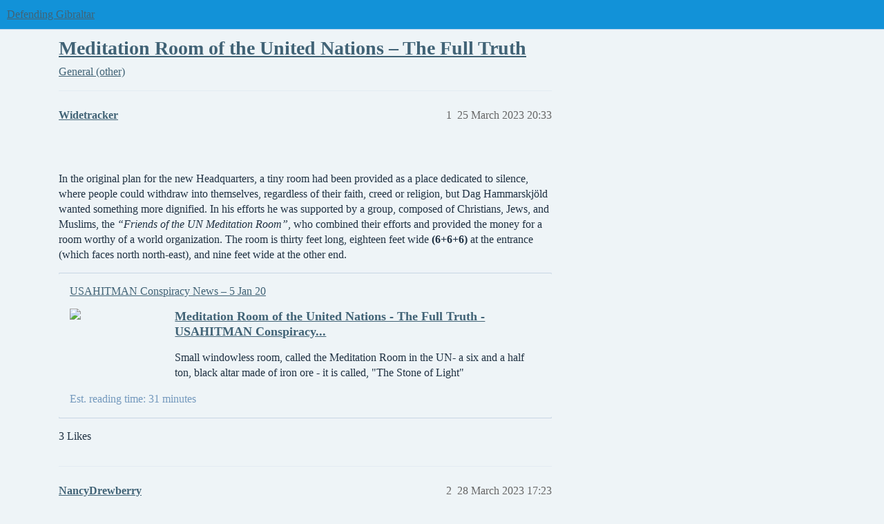

--- FILE ---
content_type: text/html; charset=utf-8
request_url: https://defending-gibraltar.net/t/meditation-room-of-the-united-nations-the-full-truth/4773
body_size: 10850
content:
<!DOCTYPE html>
<html lang="en-GB">
  <head>
    <meta charset="utf-8">
    <title>Meditation Room of the United Nations – The Full Truth - General (other) - Defending Gibraltar</title>
    <meta name="description" content="In the original plan for the new Headquarters, a tiny room had been provided a&amp;hellip;">
    <meta name="generator" content="Discourse 3.6.0.beta3-latest - https://github.com/discourse/discourse version 51c218e3cec80571d7eac1d9949ab4e9d201bb73">
<link rel="icon" type="image/png" href="https://defending-gibraltar.net/uploads/default/optimized/1X/d77430285bf578b593fdde911c4db0ddf0ab88a2_2_32x32.png">
<link rel="apple-touch-icon" type="image/png" href="https://defending-gibraltar.net/uploads/default/optimized/1X/d77430285bf578b593fdde911c4db0ddf0ab88a2_2_180x180.png">
<meta name="theme-color" media="(prefers-color-scheme: light)" content="#1292d8">
<meta name="theme-color" media="(prefers-color-scheme: dark)" content="#000000">

<meta name="color-scheme" content="light dark">

<meta name="viewport" content="width=device-width, initial-scale=1.0, minimum-scale=1.0, viewport-fit=cover">
<link rel="canonical" href="https://defending-gibraltar.net/t/meditation-room-of-the-united-nations-the-full-truth/4773" />

<link rel="search" type="application/opensearchdescription+xml" href="https://defending-gibraltar.net/opensearch.xml" title="Defending Gibraltar Search">

    
    <link href="/stylesheets/color_definitions_shades-of-blue_2_24_e93b8635f10d1846ee3e04f920f00fefdc150f5a.css?__ws=defending-gibraltar.net" media="(prefers-color-scheme: light)" rel="stylesheet" class="light-scheme" data-scheme-id="2"/><link href="/stylesheets/color_definitions_dark_1_24_112c9c660876815b0d4ae012987425db2e058e77.css?__ws=defending-gibraltar.net" media="(prefers-color-scheme: dark)" rel="stylesheet" class="dark-scheme" data-scheme-id="1"/>

<link href="/stylesheets/common_34eab04f73ec1068b024c294259c1b4211de80ea.css?__ws=defending-gibraltar.net" media="all" rel="stylesheet" data-target="common"  />

  <link href="/stylesheets/mobile_34eab04f73ec1068b024c294259c1b4211de80ea.css?__ws=defending-gibraltar.net" media="(max-width: 39.99999rem)" rel="stylesheet" data-target="mobile"  />
  <link href="/stylesheets/desktop_34eab04f73ec1068b024c294259c1b4211de80ea.css?__ws=defending-gibraltar.net" media="(min-width: 40rem)" rel="stylesheet" data-target="desktop"  />



    <link href="/stylesheets/chat_34eab04f73ec1068b024c294259c1b4211de80ea.css?__ws=defending-gibraltar.net" media="all" rel="stylesheet" data-target="chat"  />
    <link href="/stylesheets/checklist_34eab04f73ec1068b024c294259c1b4211de80ea.css?__ws=defending-gibraltar.net" media="all" rel="stylesheet" data-target="checklist"  />
    <link href="/stylesheets/discourse-bbcode_34eab04f73ec1068b024c294259c1b4211de80ea.css?__ws=defending-gibraltar.net" media="all" rel="stylesheet" data-target="discourse-bbcode"  />
    <link href="/stylesheets/discourse-cakeday_34eab04f73ec1068b024c294259c1b4211de80ea.css?__ws=defending-gibraltar.net" media="all" rel="stylesheet" data-target="discourse-cakeday"  />
    <link href="/stylesheets/discourse-chat-integration_34eab04f73ec1068b024c294259c1b4211de80ea.css?__ws=defending-gibraltar.net" media="all" rel="stylesheet" data-target="discourse-chat-integration"  />
    <link href="/stylesheets/discourse-data-explorer_34eab04f73ec1068b024c294259c1b4211de80ea.css?__ws=defending-gibraltar.net" media="all" rel="stylesheet" data-target="discourse-data-explorer"  />
    <link href="/stylesheets/discourse-details_34eab04f73ec1068b024c294259c1b4211de80ea.css?__ws=defending-gibraltar.net" media="all" rel="stylesheet" data-target="discourse-details"  />
    <link href="/stylesheets/discourse-follow_34eab04f73ec1068b024c294259c1b4211de80ea.css?__ws=defending-gibraltar.net" media="all" rel="stylesheet" data-target="discourse-follow"  />
    <link href="/stylesheets/discourse-lazy-videos_34eab04f73ec1068b024c294259c1b4211de80ea.css?__ws=defending-gibraltar.net" media="all" rel="stylesheet" data-target="discourse-lazy-videos"  />
    <link href="/stylesheets/discourse-local-dates_34eab04f73ec1068b024c294259c1b4211de80ea.css?__ws=defending-gibraltar.net" media="all" rel="stylesheet" data-target="discourse-local-dates"  />
    <link href="/stylesheets/discourse-narrative-bot_34eab04f73ec1068b024c294259c1b4211de80ea.css?__ws=defending-gibraltar.net" media="all" rel="stylesheet" data-target="discourse-narrative-bot"  />
    <link href="/stylesheets/discourse-presence_34eab04f73ec1068b024c294259c1b4211de80ea.css?__ws=defending-gibraltar.net" media="all" rel="stylesheet" data-target="discourse-presence"  />
    <link href="/stylesheets/discourse-reactions_34eab04f73ec1068b024c294259c1b4211de80ea.css?__ws=defending-gibraltar.net" media="all" rel="stylesheet" data-target="discourse-reactions"  />
    <link href="/stylesheets/discourse-solved_34eab04f73ec1068b024c294259c1b4211de80ea.css?__ws=defending-gibraltar.net" media="all" rel="stylesheet" data-target="discourse-solved"  />
    <link href="/stylesheets/discourse-templates_34eab04f73ec1068b024c294259c1b4211de80ea.css?__ws=defending-gibraltar.net" media="all" rel="stylesheet" data-target="discourse-templates"  />
    <link href="/stylesheets/discourse-topic-voting_34eab04f73ec1068b024c294259c1b4211de80ea.css?__ws=defending-gibraltar.net" media="all" rel="stylesheet" data-target="discourse-topic-voting"  />
    <link href="/stylesheets/docker_manager_34eab04f73ec1068b024c294259c1b4211de80ea.css?__ws=defending-gibraltar.net" media="all" rel="stylesheet" data-target="docker_manager"  />
    <link href="/stylesheets/footnote_34eab04f73ec1068b024c294259c1b4211de80ea.css?__ws=defending-gibraltar.net" media="all" rel="stylesheet" data-target="footnote"  />
    <link href="/stylesheets/poll_34eab04f73ec1068b024c294259c1b4211de80ea.css?__ws=defending-gibraltar.net" media="all" rel="stylesheet" data-target="poll"  />
    <link href="/stylesheets/spoiler-alert_34eab04f73ec1068b024c294259c1b4211de80ea.css?__ws=defending-gibraltar.net" media="all" rel="stylesheet" data-target="spoiler-alert"  />
    <link href="/stylesheets/chat_mobile_34eab04f73ec1068b024c294259c1b4211de80ea.css?__ws=defending-gibraltar.net" media="(max-width: 39.99999rem)" rel="stylesheet" data-target="chat_mobile"  />
    <link href="/stylesheets/discourse-reactions_mobile_34eab04f73ec1068b024c294259c1b4211de80ea.css?__ws=defending-gibraltar.net" media="(max-width: 39.99999rem)" rel="stylesheet" data-target="discourse-reactions_mobile"  />
    <link href="/stylesheets/discourse-solved_mobile_34eab04f73ec1068b024c294259c1b4211de80ea.css?__ws=defending-gibraltar.net" media="(max-width: 39.99999rem)" rel="stylesheet" data-target="discourse-solved_mobile"  />
    <link href="/stylesheets/discourse-topic-voting_mobile_34eab04f73ec1068b024c294259c1b4211de80ea.css?__ws=defending-gibraltar.net" media="(max-width: 39.99999rem)" rel="stylesheet" data-target="discourse-topic-voting_mobile"  />
    <link href="/stylesheets/chat_desktop_34eab04f73ec1068b024c294259c1b4211de80ea.css?__ws=defending-gibraltar.net" media="(min-width: 40rem)" rel="stylesheet" data-target="chat_desktop"  />
    <link href="/stylesheets/discourse-reactions_desktop_34eab04f73ec1068b024c294259c1b4211de80ea.css?__ws=defending-gibraltar.net" media="(min-width: 40rem)" rel="stylesheet" data-target="discourse-reactions_desktop"  />
    <link href="/stylesheets/discourse-topic-voting_desktop_34eab04f73ec1068b024c294259c1b4211de80ea.css?__ws=defending-gibraltar.net" media="(min-width: 40rem)" rel="stylesheet" data-target="discourse-topic-voting_desktop"  />
    <link href="/stylesheets/poll_desktop_34eab04f73ec1068b024c294259c1b4211de80ea.css?__ws=defending-gibraltar.net" media="(min-width: 40rem)" rel="stylesheet" data-target="poll_desktop"  />

  <link href="/stylesheets/common_theme_6_49d17122d50f6b1fa52d9dc0a17eabd93ace760d.css?__ws=defending-gibraltar.net" media="all" rel="stylesheet" data-target="common_theme" data-theme-id="6" data-theme-name="discotoc"/>
    
    

    
    
        <link rel="alternate nofollow" type="application/rss+xml" title="RSS feed of &#39;Meditation Room of the United Nations – The Full Truth&#39;" href="https://defending-gibraltar.net/t/meditation-room-of-the-united-nations-the-full-truth/4773.rss" />
    <meta property="og:site_name" content="Defending Gibraltar" />
<meta property="og:type" content="website" />
<meta name="twitter:card" content="summary_large_image" />
<meta name="twitter:image" content="https://defending-gibraltar.net/uploads/default/original/2X/b/b1a808990df168ce21558ce7eeb994e5a7b1ca05.jpeg" />
<meta property="og:image" content="https://defending-gibraltar.net/uploads/default/original/2X/b/b1a808990df168ce21558ce7eeb994e5a7b1ca05.jpeg" />
<meta property="og:url" content="https://defending-gibraltar.net/t/meditation-room-of-the-united-nations-the-full-truth/4773" />
<meta name="twitter:url" content="https://defending-gibraltar.net/t/meditation-room-of-the-united-nations-the-full-truth/4773" />
<meta property="og:title" content="Meditation Room of the United Nations – The Full Truth" />
<meta name="twitter:title" content="Meditation Room of the United Nations – The Full Truth" />
<meta property="og:description" content="In the original plan for the new Headquarters, a tiny room had been provided as a place dedicated to silence, where people could withdraw into themselves, regardless of their faith, creed or religion, but Dag Hammarskjöld wanted something more dignified. In his efforts he was supported by a group, composed of Christians, Jews, and Muslims, the “Friends of the UN Meditation Room”, who combined their efforts and provided the money for a room worthy of a world organization. The room is thirty fee..." />
<meta name="twitter:description" content="In the original plan for the new Headquarters, a tiny room had been provided as a place dedicated to silence, where people could withdraw into themselves, regardless of their faith, creed or religion, but Dag Hammarskjöld wanted something more dignified. In his efforts he was supported by a group, composed of Christians, Jews, and Muslims, the “Friends of the UN Meditation Room”, who combined their efforts and provided the money for a room worthy of a world organization. The room is thirty fee..." />
<meta property="og:article:section" content="General (other)" />
<meta property="og:article:section:color" content="9EB83B" />
<meta name="twitter:label1" value="Reading time" />
<meta name="twitter:data1" value="4 mins 🕑" />
<meta name="twitter:label2" value="Likes" />
<meta name="twitter:data2" value="4 ❤" />
<meta property="article:published_time" content="2023-03-25T20:33:33+00:00" />
<meta property="og:ignore_canonical" content="true" />


    
  </head>
  <body class="crawler ">
    
    <header>
  <a href="/">Defending Gibraltar</a>
</header>

    <div id="main-outlet" class="wrap" role="main">
        <div id="topic-title">
    <h1>
      <a href="/t/meditation-room-of-the-united-nations-the-full-truth/4773">Meditation Room of the United Nations – The Full Truth</a>
    </h1>

      <div class="topic-category" itemscope itemtype="http://schema.org/BreadcrumbList">
          <span itemprop="itemListElement" itemscope itemtype="http://schema.org/ListItem">
            <a href="/c/general/67" class="badge-wrapper bullet" itemprop="item">
              <span class='badge-category-bg' style='background-color: #9EB83B'></span>
              <span class='badge-category clear-badge'>
                <span class='category-name' itemprop='name'>General (other)</span>
              </span>
            </a>
            <meta itemprop="position" content="1" />
          </span>
      </div>

  </div>

  

    <div itemscope itemtype='http://schema.org/DiscussionForumPosting'>
      <meta itemprop='headline' content='Meditation Room of the United Nations – The Full Truth'>
      <link itemprop='url' href='https://defending-gibraltar.net/t/meditation-room-of-the-united-nations-the-full-truth/4773'>
      <meta itemprop='datePublished' content='2023-03-25T20:33:33Z'>
        <meta itemprop='articleSection' content='General (other)'>
      <meta itemprop='keywords' content=''>
      <div itemprop='publisher' itemscope itemtype="http://schema.org/Organization">
        <meta itemprop='name' content='Defending Gibraltar Forum'>
          <div itemprop='logo' itemscope itemtype="http://schema.org/ImageObject">
            <meta itemprop='url' content='https://defending-gibraltar.net/uploads/default/original/1X/051e0edc828a76005f9ba4644ddd488c39bf0536.png'>
          </div>
      </div>


          <div id='post_1'  class='topic-body crawler-post'>
            <div class='crawler-post-meta'>
              <span class="creator" itemprop="author" itemscope itemtype="http://schema.org/Person">
                <a itemprop="url" rel='nofollow' href='https://defending-gibraltar.net/u/Widetracker'><span itemprop='name'>Widetracker</span></a>
                
              </span>

                <link itemprop="mainEntityOfPage" href="https://defending-gibraltar.net/t/meditation-room-of-the-united-nations-the-full-truth/4773">


              <span class="crawler-post-infos">
                  <time  datetime='2023-03-25T20:33:33Z' class='post-time'>
                    25 March 2023 20:33
                  </time>
                  <meta itemprop='dateModified' content='2023-03-25T20:33:33Z'>
              <span itemprop='position'>1</span>
              </span>
            </div>
            <div class='post' itemprop='text'>
              <p><img src="https://usahitman.com/wp-content/uploads/hqunmedroom.jpg" alt="" width="480" height="360" role="presentation"></p>
<p>In the original plan for the new Headquarters, a tiny room had been provided as a place dedicated to silence, where people could withdraw into themselves, regardless of their faith, creed or religion, but Dag Hammarskjöld wanted something more dignified. In his efforts he was supported by a group, composed of Christians, Jews, and Muslims, the <em>“Friends of the UN Meditation Room”</em>, who combined their efforts and provided the money for a room worthy of a world organization. The room is thirty feet long, eighteen feet wide <strong>(6+6+6)</strong> at the entrance (which faces north north-east), and nine feet wide at the other end.</p>
<aside class="onebox allowlistedgeneric" data-onebox-src="https://usahitman.com/meditation-room-un/">
  <header class="source">

      <a href="https://usahitman.com/meditation-room-un/" target="_blank" rel="noopener nofollow ugc" title="01:07PM - 05 January 2020">USAHITMAN Conspiracy News – 5 Jan 20</a>
  </header>

  <article class="onebox-body">
    <div class="aspect-image" style="--aspect-ratio:480/360;"><img src="https://usahitman.com/wp-content/uploads/hqunmedroom.jpg" class="thumbnail" width="480" height="360"></div>

<h3><a href="https://usahitman.com/meditation-room-un/" target="_blank" rel="noopener nofollow ugc">Meditation Room of the United Nations - The Full Truth - USAHITMAN Conspiracy...</a></h3>

  <p>Small windowless room, called the Meditation Room in the UN- a six and a half ton, black altar made of iron ore - it is called, "The Stone of Light"</p>

  <p>
    <span class="label1">Est. reading time: 31 minutes</span>
  </p>

  </article>

  <div class="onebox-metadata">
    
    
  </div>

  <div style="clear: both"></div>
</aside>

            </div>

            <div itemprop="interactionStatistic" itemscope itemtype="http://schema.org/InteractionCounter">
              <meta itemprop="interactionType" content="http://schema.org/LikeAction"/>
              <meta itemprop="userInteractionCount" content="3" />
              <span class='post-likes'>3 Likes</span>
            </div>


            
          </div>
          <div id='post_2' itemprop='comment' itemscope itemtype='http://schema.org/Comment' class='topic-body crawler-post'>
            <div class='crawler-post-meta'>
              <span class="creator" itemprop="author" itemscope itemtype="http://schema.org/Person">
                <a itemprop="url" rel='nofollow' href='https://defending-gibraltar.net/u/NancyDrewberry'><span itemprop='name'>NancyDrewberry</span></a>
                
              </span>



              <span class="crawler-post-infos">
                  <time itemprop='datePublished' datetime='2023-03-28T17:23:49Z' class='post-time'>
                    28 March 2023 17:23
                  </time>
                  <meta itemprop='dateModified' content='2023-03-28T17:23:49Z'>
              <span itemprop='position'>2</span>
              </span>
            </div>
            <div class='post' itemprop='text'>
              <h1><a name="lucis-trust-the-united-nations-and-lucifer-worship-1" class="anchor" href="#lucis-trust-the-united-nations-and-lucifer-worship-1"></a>Lucis Trust, the United Nations, and Lucifer Worship</h1>
<p>Article dated September 2018</p>
<aside class="onebox allowlistedgeneric" data-onebox-src="https://jimdukeperspective.com/lucis-trust-the-united-nations-and-lucifer-worship/">
  <header class="source">

      <a href="https://jimdukeperspective.com/lucis-trust-the-united-nations-and-lucifer-worship/" target="_blank" rel="noopener" title="12:24AM - 18 September 2018">jimdukeperspective.com – 18 Sep 18</a>
  </header>

  <article class="onebox-body">
    <div class="aspect-image" style="--aspect-ratio:381/499;"><img src="https://jimdukeperspective.com/wp-content/uploads/2018/09/lucis.jpg" class="thumbnail" width="381" height="499"></div>

<h3><a href="https://jimdukeperspective.com/lucis-trust-the-united-nations-and-lucifer-worship/" target="_blank" rel="noopener">Lucis Trust, the United Nations, and Lucifer Worship -</a></h3>

  <p>Lucis Trust, the United Nations, and Lucifer Worship -</p>

  <p>
    <span class="label1">Est. reading time: 7 minutes</span>
  </p>

  </article>

  <div class="onebox-metadata">
    
    
  </div>

  <div style="clear: both"></div>
</aside>

<p><em>Lucis Trust</em> is an organization with education centers for New Age and esoteric knowledge, such as the Arcane School and Tara Center. It is a Luciferic Organization that worships Lucifer and was started by Alice Bailey and her husband in the early 1920s as an offshoot of Theosophy founded by Satanist Helena Blavatsky. Bailey wrote a group of 24 foundational esoteric books for instruction and guidance of their philosophy. U.N. members are encouraged to be familiar with these works. They are also available to Freemasons in their library headquarters in Washington D.C.</p>
<h4><a name="theosophical-society-2" class="anchor" href="#theosophical-society-2"></a>Theosophical Society</h4>
<p>The root of Lucis Trust comes from the philosophies of Helena Blavatsky called <em>Theosophy</em>. See the article called <a href="https://jimdukeperspective.com/new-age-progression/">New Age Progression</a>. The library for further teaching in Theosophy is through Lucis Trust. Originally called <em>Lucifer Publishing</em>, Lucis Trust holds the authority of esoteric education. In its main book, <em>Externalization of the Hierarchy,</em> we see it take the student through a very ecumenical path of unity between the Christian faith and Buddhism. The New Ager student advances through the motion of accepting the unity of Christ and Buddha.</p>
<p>Lucis Trust is responsible for writing the basic 24 Esoteric writings for the New Age and has influenced the policies of the United Nations. And that is what is used to draft its policies for World Federation regulations.<br>
Theosophy takes an allegorical approach of Christ as the manifestation of the will of God in Love as the Spirit of peace, and the Buddha as the achievement of illumination as the Force of Light. Together they work in harmony. But not as the person of Christ as the Messiah. Only as one of the Avatars who embodies the example of Consciousness in us all.</p>
<p>This is taught by it’s education of wisdom. And the core of the “seed groups.” This makes up the Planetary Logos. Through this humanity can relate to Shambella. Buddha as will-wisdom, and Christ as love-wisdom.<br>
What it claims is that this is the doctrine of the Avatars, a continuation of divine Revelation, which has been a persistent belief and found in the basic world religions. In Hindu it is manifest as Maitreya. In other faiths as something else.</p>
<p>Here is a statement from THEIR own website in explaining the name and purpose of Lucis Trust.</p>
<blockquote>
<p><strong>The Esoteric Meaning of Lucifer</strong><br>
There are comments on the World Wide Web claiming that the Lucis Trust was once called the Lucifer Trust. Such was never the case. However, for a brief period of two or three years in the early 1920’s, when Alice and Foster Bailey were beginning to publish the books published under her name, they named their fledgling publishing company “LUCIFER PUBLISHING COMPANY”. By 1925 the name was changed to Lucis Publishing Company and has remained so ever since. Both “Lucifer” and “Lucis” come from the same word root, lucis being the Latin generative case meaning of light. The Baileys’ reasons for choosing the original name are not known to us, but we can only surmise that they, like the great teacher H.P. Blavatsky, for whom they had enormous respect, sought to elicit a deeper understanding of the sacrifice made by Lucifer. Alice and Foster Bailey were serious students and teachers of Theosophy, a spiritual tradition which views Lucifer as one of the solar Angels, those advanced Beings Who Theosophy says descended (thus “the fall”) from Venus to our planet eons ago to bring the principle of mind to what was then animal-man. In the theosophical perspective, the descent of these solar Angels was not a fall into sin or disgrace but rather an act of great sacrifice, as is suggested in the name “Lucifer” which means light-bearer.</p>
</blockquote>
<p>Spiritually speaking, the Theosophist Luciferians believe they must summon the spirits of their ancestors. They believe that the ancestors are among a tribe called the Great White Brotherhood, and are considered Ascended Masters. Their Messiah, Sanat Kumara, will arrive in the incarnation of Lord Maitreya. This is the core of the New Age and Luciferian agenda. Notice Sanat is a scrambled hidden arrangement of the letters in Satan.</p>
<p>Proof of this calling has been made public. In 1982 Lucis Trust took out a full page ad in every major magazine making this announcement that Lord Matreiya, the New Age Messiah, is alive and will soon take his place to bring peace to earth.</p>
<p>All in all, it is a plan of Lucifer, Satan in his known name as the adversary against God, that plans to overthrow the plans of God and take the world as his kingdom, since he has been bound to earth. What he is actually doing is avoiding the judgment of God that has been appointed for him.</p>
<p>And for mankind, Lucifer has offered false hope of reaching Deity that promises immortality, exaltation of man, and unlimited freedom. But it actually is the way of death.</p>
<p>The library in the United States used to be housed at the United Nations in NYC until it moved down the street. It still hosts a Meditation Room at the U.N. facility.</p>
<p>Lucis Trust has a voice on the board of the U.N. as spiritual advisors. They direct policies according to Theosophical philosophy. Its key people, such as former Assistant Director Robert Muller, and former Environmental Director Maurice Strong, who was responsible for Agenda 21, were disciples of Lucis Trust, as well as members of the Golden Dawn, another Luciferic esoteric group.</p>
<p>At one time the U.N. had a Luciferian department. David Spangler, disciple of Alice Bailer and Lucis Trust, was Director of Planetary Initiation. Spangler was a Luciferian and wrote books publicly stating his position. He once said:</p>
<blockquote>
<p>“No one will enter the New World Order unless he or she will make a pledge to worship Lucifer. No one will enter the New Age unless he will take a LUCIFERIAN Initiation.”</p>
</blockquote>
<p>While I witnessed this department in the U.N. in its books, and for a short time linked from its website, the connections and evidence of it have since been hidden by the United Nations.</p>
<p>Many of the Elite are Luciferians. Luciferians believe that Lucifer is the concept of knowledge and enlightenment. While some hold it as a allegory concept, others actually acknowledge Lucifer as their deity. They believe he is the true God, and that Adonay (Adonai) and Jesus Christ are imposters who limited man and prevented him from their potential to become gods. They believe that it was the Serpent in the Garden, who offered mankind freedom to be like gods knowing good and evil (Genesis 3). With it a promise to live in immortality (you shall not surely die…). This is the belief at Adept level of Freemasonry.</p>
<p>They believe that mankind was gaining this Utopian paradise on earth when it was abruptly interrupted by Adonay. In their view, Adonay (how they spell it) was upset they had esoteric occult knowledge and freedom, therefore took away their ability and progress by flooding the earth in his evil jealousy. However, The scriptures of Genesis reveal that mankind perverted morality and God’s standards and were continually wicked, eventually would destroy themselves in pride, evil passion, and corruption, so God reset.</p>
<p>You see, Luciferians DO worship Lucifer. Only that they consider him the glorious “Light Bearer” who gave Enlightenment. Not as the Adversary the Bible describes him as. And they mean to correct the record. They have contempt for Adonay (Adonai, the name Master in the scriptures) and believe he prevented mankind from knowledge having wrongly restrained it. But that Lucifer is the Giver of life to release that forbidden knowledge to free mankind.</p>
<p>However, we know Lucifer is Satan the deceiver to wants to entrap us to keep us from receiving what God has for a believer in Jesus Christ, and to sway them from the gospel into his snare of falsehood, hoping he will be worshipped instead. It doesn’t mean you must bow before him. It is enough that he blinds your eyes and jeeps you from the glory of the gospel of Jesus Christ.</p>
<p>What Lucifer wants is for man to believe the lie in the Garden of Eden that if one partakes in the pleasures of this world, he will be at peace and gain godhood. Bringing us back to the promise that was offered by the Serpent, “You shall NOT surely die.” But the devil is a liar and has deceived man to avoid eternal life in heaven by bring saved through Jesus Christ to make us think we can live forever in the Garden. As the famous song goes,</p>
<blockquote>
<p>“AND WE GOT TO GET OURSELVES BACK TO THE GARDEN” (Joni Mitchell – Woodstock 1970).</p>
</blockquote>
            </div>

            <div itemprop="interactionStatistic" itemscope itemtype="http://schema.org/InteractionCounter">
              <meta itemprop="interactionType" content="http://schema.org/LikeAction"/>
              <meta itemprop="userInteractionCount" content="0" />
              <span class='post-likes'></span>
            </div>


            
          </div>
          <div id='post_3' itemprop='comment' itemscope itemtype='http://schema.org/Comment' class='topic-body crawler-post'>
            <div class='crawler-post-meta'>
              <span class="creator" itemprop="author" itemscope itemtype="http://schema.org/Person">
                <a itemprop="url" rel='nofollow' href='https://defending-gibraltar.net/u/NancyDrewberry'><span itemprop='name'>NancyDrewberry</span></a>
                
              </span>



              <span class="crawler-post-infos">
                  <time itemprop='datePublished' datetime='2023-05-24T01:49:57Z' class='post-time'>
                    24 May 2023 01:49
                  </time>
                  <meta itemprop='dateModified' content='2023-05-24T01:49:57Z'>
              <span itemprop='position'>3</span>
              </span>
            </div>
            <div class='post' itemprop='text'>
              <p>DR. REINER FUELLMICH INTERVIEWS FORMER UN EXECUTIVE DR. CĂLIN GEORGESCU - DUTCH SUBTITLES</p>
<aside class="onebox allowlistedgeneric" data-onebox-src="https://www.bitchute.com/video/9Z6alYgygkTf/">
  <header class="source">
      <img src="https://www.bitchute.com/static/1.1.5/images/android-icon-192x192.png" class="site-icon" width="" height="">

      <a href="https://www.bitchute.com/video/9Z6alYgygkTf/" target="_blank" rel="noopener">BitChute</a>
  </header>

  <article class="onebox-body">
    <div class="aspect-image" style="--aspect-ratio:320/180;"><img src="https://static-3.bitchute.com/live/cover_images/KaXyy87SWtst/9Z6alYgygkTf_640x360.jpg" class="thumbnail" width="640" height="360"></div>

<h3><a href="https://www.bitchute.com/video/9Z6alYgygkTf/" target="_blank" rel="noopener">Dr. Reiner Fuellmich Interviews Former UN Executive Dr. Călin Georgescu -...</a></h3>

  <p>In this revealing and insightful interview of ICIC, former UN Executive Director Călin Georgescu describes the process of infiltration and global takeover of the United Nations by oligarchs, particularly Klaus Schwab and the World Economic Forum (WE…</p>


  </article>

  <div class="onebox-metadata">
    
    
  </div>

  <div style="clear: both"></div>
</aside>

<blockquote>
<p>In this revealing and insightful interview of ICIC, former UN Executive Director Călin Georgescu describes the process of infiltration and global takeover of the United Nations by oligarchs, particularly Klaus Schwab and the World Economic Forum (WEF).</p>
</blockquote>
<aside class="quote" data-post="65" data-topic="3773">
  <div class="title">
    <div class="quote-controls"></div>
    <img loading="lazy" alt="" width="24" height="24" src="https://defending-gibraltar.net/user_avatar/defending-gibraltar.net/nancydrewberry/48/4735_2.png" class="avatar">
    <a href="https://defending-gibraltar.net/t/these-little-ones/3773/65">THESE LITTLE ONES</a> <a class="badge-category__wrapper " href="/c/spiritual/62"><span data-category-id="62" data-drop-close="true" class="badge-category " title="Spiritual prophecy and discussion about these end-times"><span class="badge-category__name">Spiritual Survival</span></span></a>
  </div>
  <blockquote>
    <a name="h-8000000-missing-children-part-1-1" class="anchor" href="#h-8000000-missing-children-part-1-1"></a>8,000,000 MISSING CHILDREN - PART 1
<a href="https://www.bitchute.com/video/9v4OflTe6Sxy/" class="onebox" target="_blank" rel="noopener">https://www.bitchute.com/video/9v4OflTe6Sxy/</a> 
<a name="h-8000000-missing-children-part-2-2" class="anchor" href="#h-8000000-missing-children-part-2-2"></a>8,000,000 MISSING CHILDREN - PART 2
<a href="https://www.bitchute.com/video/HTQww9fJ3xXC/" class="onebox" target="_blank" rel="noopener">https://www.bitchute.com/video/HTQww9fJ3xXC/</a> 

FORMER UN EXECUTIVE AND FORMER PRESIDENT OF THE CLUB OF ROME FOR EUROPE. 

<a href="https://defending-gibraltar.net/t/meditation-room-of-the-united-nations-the-full-truth/4773/3" class="onebox" target="_blank" rel="noopener">https://defending-gibraltar.net/t/meditation-room-of-the-united-nations-the-full-truth/4773/3</a>
  </blockquote>
</aside>

            </div>

            <div itemprop="interactionStatistic" itemscope itemtype="http://schema.org/InteractionCounter">
              <meta itemprop="interactionType" content="http://schema.org/LikeAction"/>
              <meta itemprop="userInteractionCount" content="0" />
              <span class='post-likes'></span>
            </div>


            
          </div>
          <div id='post_4' itemprop='comment' itemscope itemtype='http://schema.org/Comment' class='topic-body crawler-post'>
            <div class='crawler-post-meta'>
              <span class="creator" itemprop="author" itemscope itemtype="http://schema.org/Person">
                <a itemprop="url" rel='nofollow' href='https://defending-gibraltar.net/u/NancyDrewberry'><span itemprop='name'>NancyDrewberry</span></a>
                
              </span>


                <link itemprop="image" href="https://defending-gibraltar.net/uploads/default/original/2X/c/c60d5c1f1234c3e127fbacf03d852bff141b518e.jpeg">

              <span class="crawler-post-infos">
                  <time itemprop='datePublished' datetime='2024-02-03T02:43:24Z' class='post-time'>
                    3 February 2024 02:43
                  </time>
                  <meta itemprop='dateModified' content='2024-02-03T02:43:24Z'>
              <span itemprop='position'>4</span>
              </span>
            </div>
            <div class='post' itemprop='text'>
              <h1><a name="p-37277-chaotic-it-is-a-biggie-and-no-sheep-believes-it-everything-inside-me-1" class="anchor" href="#p-37277-chaotic-it-is-a-biggie-and-no-sheep-believes-it-everything-inside-me-1"></a>CHAOTIC! IT IS A BIGGIE, AND NO SHEEP BELIEVES IT! | EVERYTHING INSIDE ME</h1>
<p><div class="lightbox-wrapper"><a class="lightbox" href="https://defending-gibraltar.net/uploads/default/original/2X/c/c60d5c1f1234c3e127fbacf03d852bff141b518e.jpeg" data-download-href="https://defending-gibraltar.net/uploads/default/c60d5c1f1234c3e127fbacf03d852bff141b518e" title="ein"><img src="https://defending-gibraltar.net/uploads/default/original/2X/c/c60d5c1f1234c3e127fbacf03d852bff141b518e.jpeg" alt="ein" data-base62-sha1="sg3a4CMgIbvoj4n8hIBKkIX0ogu" width="640" height="360"><div class="meta"><svg class="fa d-icon d-icon-far-image svg-icon" aria-hidden="true"><use href="#far-image"></use></svg><span class="filename">ein</span><span class="informations">640×360 25.9 KB</span><svg class="fa d-icon d-icon-discourse-expand svg-icon" aria-hidden="true"><use href="#discourse-expand"></use></svg></div></a></div></p>
<aside class="onebox allowlistedgeneric" data-onebox-src="https://www.bitchute.com/video/6IkpI9TIXoLE/">
  <header class="source">
      <img src="https://www.bitchute.com/static/icons/favicon-128x128.png" class="site-icon" alt="" width="128" height="128">

      <a href="https://www.bitchute.com/video/6IkpI9TIXoLE/" target="_blank" rel="noopener">Bitchute</a>
  </header>

  <article class="onebox-body">
    <div class="aspect-image" style="--aspect-ratio:320/180;"><img src="https://static-3.bitchute.com/live/cover_images/KaXyy87SWtst/6IkpI9TIXoLE_640x360.jpg" class="thumbnail" alt="" width="640" height="360"></div>

<h3><a href="https://www.bitchute.com/video/6IkpI9TIXoLE/" target="_blank" rel="noopener">CHAOTIC! IT IS A BIGGIE, AND NO SHEEP BELIEVES IT! | Everything Inside Me</a></h3>

  <p>For further research see the post/thread at Defending-Gibraltar that contains this video:  
Meditation Room of the United Nations – The Full Truth
https://defending-gibraltar.net/t/meditation-room-of-the-united-nations-the-full-truth/4773/4
"End Time...</p>


  </article>

  <div class="onebox-metadata">
    
    
  </div>

  <div style="clear: both"></div>
</aside>

            </div>

            <div itemprop="interactionStatistic" itemscope itemtype="http://schema.org/InteractionCounter">
              <meta itemprop="interactionType" content="http://schema.org/LikeAction"/>
              <meta itemprop="userInteractionCount" content="0" />
              <span class='post-likes'></span>
            </div>


            
          </div>
          <div id='post_5' itemprop='comment' itemscope itemtype='http://schema.org/Comment' class='topic-body crawler-post'>
            <div class='crawler-post-meta'>
              <span class="creator" itemprop="author" itemscope itemtype="http://schema.org/Person">
                <a itemprop="url" rel='nofollow' href='https://defending-gibraltar.net/u/NancyDrewberry'><span itemprop='name'>NancyDrewberry</span></a>
                
              </span>



              <span class="crawler-post-infos">
                  <time itemprop='datePublished' datetime='2024-02-27T19:56:06Z' class='post-time'>
                    27 February 2024 19:56
                  </time>
                  <meta itemprop='dateModified' content='2024-02-27T19:56:06Z'>
              <span itemprop='position'>5</span>
              </span>
            </div>
            <div class='post' itemprop='text'>
              <h1><a name="truly-demonic-no-sympathy-for-the-devil-1" class="anchor" href="#truly-demonic-no-sympathy-for-the-devil-1"></a>TRULY DEMONIC - NO SYMPATHY FOR THE DEVIL</h1>
<aside class="onebox allowlistedgeneric" data-onebox-src="https://www.bitchute.com/video/fQI4IgPAEKkV/">
  <header class="source">
      <img src="https://www.bitchute.com/static/1.1.11/images/android-icon-192x192.png" class="site-icon" width="192" height="192">

      <a href="https://www.bitchute.com/video/fQI4IgPAEKkV/" target="_blank" rel="noopener">BitChute</a>
  </header>

  <article class="onebox-body">
    <div class="aspect-image" style="--aspect-ratio:320/180;"><img src="https://static-3.bitchute.com/live/cover_images/KaXyy87SWtst/fQI4IgPAEKkV_640x360.jpg" class="thumbnail" width="640" height="360"></div>

<h3><a href="https://www.bitchute.com/video/fQI4IgPAEKkV/" target="_blank" rel="noopener">Truly Demonic - No Sympathy For The Devil</a></h3>

  <p>For further research see the post/thread at Defending-Gibraltar that contains this video:  
Meditation Room of the United Nations – The Full Truth
https://defending-gibraltar.net/t/meditation-room-of-the-united-nations-the-full-truth/4773/5
"End Tim…</p>


  </article>

  <div class="onebox-metadata">
    
    
  </div>

  <div style="clear: both"></div>
</aside>

            </div>

            <div itemprop="interactionStatistic" itemscope itemtype="http://schema.org/InteractionCounter">
              <meta itemprop="interactionType" content="http://schema.org/LikeAction"/>
              <meta itemprop="userInteractionCount" content="0" />
              <span class='post-likes'></span>
            </div>


            
          </div>
          <div id='post_6' itemprop='comment' itemscope itemtype='http://schema.org/Comment' class='topic-body crawler-post'>
            <div class='crawler-post-meta'>
              <span class="creator" itemprop="author" itemscope itemtype="http://schema.org/Person">
                <a itemprop="url" rel='nofollow' href='https://defending-gibraltar.net/u/NancyDrewberry'><span itemprop='name'>NancyDrewberry</span></a>
                
              </span>



              <span class="crawler-post-infos">
                  <time itemprop='datePublished' datetime='2024-05-25T11:18:03Z' class='post-time'>
                    25 May 2024 11:18
                  </time>
                  <meta itemprop='dateModified' content='2024-05-25T11:18:03Z'>
              <span itemprop='position'>6</span>
              </span>
            </div>
            <div class='post' itemprop='text'>
              <p>The recent declarations coming forth from the ICC and ICJ, the former endorsed by the United Nations General Assembly, whilst the ICJ is a direct part of the United nations, are concerning. The ICJ cases involve countries, and the ICC is a criminal court, which brings cases against individuals for war crimes or crimes against humanity. Both courts are in a favourable light globally right now due to their rulings in support of halting the Gaza genocide. But, will these actions provide leverage/strength to 'global' rule bringing the world even further into the NWO.</p>
<h1><a name="united-nations-and-world-invocation-day-a-day-to-invoke-satan-and-the-antichrist-1" class="anchor" href="#united-nations-and-world-invocation-day-a-day-to-invoke-satan-and-the-antichrist-1"></a>United Nations and World Invocation Day: A day to invoke satan and the antichrist</h1>
<aside class="onebox allowlistedgeneric" data-onebox-src="https://expose-news.com/2024/05/23/un-and-a-day-to-invoke-satan-and-the-antichrist/">
  <header class="source">
      <img src="https://i0.wp.com/expose-news.com/wp-content/uploads/2024/04/cropped-small-logo.png?fit=32%2C32&amp;ssl=1" class="site-icon" width="32" height="32">

      <a href="https://expose-news.com/2024/05/23/un-and-a-day-to-invoke-satan-and-the-antichrist/" target="_blank" rel="noopener" title="02:11PM - 23 May 2024">The Expose – 23 May 24</a>
  </header>

  <article class="onebox-body">
    <div class="aspect-image" style="--aspect-ratio:600/338;"><img src="https://i0.wp.com/expose-news.com/wp-content/uploads/2024/05/FeatMay23d.png?fit=600%2C338&amp;ssl=1" class="thumbnail" width="600" height="338"></div>

<h3><a href="https://expose-news.com/2024/05/23/un-and-a-day-to-invoke-satan-and-the-antichrist/" target="_blank" rel="noopener">United Nations and World Invocation Day: A day to invoke satan and the...</a></h3>

  <p>The psychopathic religion of the Globalists shapes their decisions and actions. Their religious motivations play a significant role in their engagement in the real war they are waging on the minds …</p>


  </article>

  <div class="onebox-metadata">
    
    
  </div>

  <div style="clear: both"></div>
</aside>

<blockquote>
<p><strong>The United Nations (“UN”) library was built by a group called the Lucifer Publishing Company, later changed to Lucis Trust. Lucis Trust cites the writings of Theosophical Society founder Helena Blavatsky constantly as the inspiration for their organisation.</strong></p>
<p><strong>Since 1952, World Invocation Day has been</strong> <a href="https://www.worldinvocationday.org/"><strong>observed every year on the day of the Gemini full moon</strong></a><strong>. This year the day is being observed today, 23 May. It is marked by the use of the Great Invocation.</strong></p>
</blockquote>
            </div>

            <div itemprop="interactionStatistic" itemscope itemtype="http://schema.org/InteractionCounter">
              <meta itemprop="interactionType" content="http://schema.org/LikeAction"/>
              <meta itemprop="userInteractionCount" content="1" />
              <span class='post-likes'>1 Like</span>
            </div>


            
          </div>
          <div id='post_7' itemprop='comment' itemscope itemtype='http://schema.org/Comment' class='topic-body crawler-post'>
            <div class='crawler-post-meta'>
              <span class="creator" itemprop="author" itemscope itemtype="http://schema.org/Person">
                <a itemprop="url" rel='nofollow' href='https://defending-gibraltar.net/u/NancyDrewberry'><span itemprop='name'>NancyDrewberry</span></a>
                
              </span>



              <span class="crawler-post-infos">
                  <time itemprop='datePublished' datetime='2024-06-12T14:12:29Z' class='post-time'>
                    12 June 2024 14:12
                  </time>
                  <meta itemprop='dateModified' content='2024-06-12T14:12:29Z'>
              <span itemprop='position'>7</span>
              </span>
            </div>
            <div class='post' itemprop='text'>
              <aside class="quote no-group" data-username="NancyDrewberry" data-post="6" data-topic="4773">
<div class="title">
<div class="quote-controls"></div>
<img loading="lazy" alt="" width="24" height="24" src="https://defending-gibraltar.net/user_avatar/defending-gibraltar.net/nancydrewberry/48/4735_2.png" class="avatar"> NancyDrewberry:</div>
<blockquote>
<p>The recent declarations coming forth from the ICC and ICJ, the former endorsed by the United Nations General Assembly, whilst the ICJ is a direct part of the United nations, are concerning. The ICJ cases involve countries, and the ICC is a criminal court, which brings cases against individuals for war crimes or crimes against humanity. Both courts are in a favourable light globally right now due to their rulings in support of halting the Gaza genocide. But, will these actions provide leverage/strength to 'global' rule bringing the world even further into the NWO.</p>
</blockquote>
</aside>
<h1><a name="international-court-of-criminals-icc-threatens-humanity-1" class="anchor" href="#international-court-of-criminals-icc-threatens-humanity-1"></a>"INTERNATIONAL COURT OF CRIMINALS" (ICC) THREATENS HUMANITY</h1>
<aside class="onebox allowlistedgeneric" data-onebox-src="https://www.bitchute.com/video/ccUrIoL4uHKL/">
  <header class="source">
      <img src="https://www.bitchute.com/static/1.4.9/images/android-icon-192x192.png" class="site-icon" width="192" height="192">

      <a href="https://www.bitchute.com/video/ccUrIoL4uHKL/" target="_blank" rel="noopener">BitChute</a>
  </header>

  <article class="onebox-body">
    <div class="aspect-image" style="--aspect-ratio:320/180;"><img src="https://static-3.bitchute.com/live/cover_images/KaXyy87SWtst/ccUrIoL4uHKL_640x360.jpg" class="thumbnail" width="640" height="360"></div>

<h3><a href="https://www.bitchute.com/video/ccUrIoL4uHKL/" target="_blank" rel="noopener">"International Court of Criminals" (ICC) Threatens Humanity</a></h3>

  <p>The International Criminal Court (ICC) is a dangerous fraud that recognizes none of the protections for rights and due process that Western peoples fought to secure over many centuries, and is in fact a criminal operation, warns investigative journa…</p>


  </article>

  <div class="onebox-metadata">
    
    
  </div>

  <div style="clear: both"></div>
</aside>

<blockquote>
<p>The International Criminal Court (ICC) is a dangerous fraud that recognizes none of the protections for rights and due process that Western peoples fought to secure over many centuries, and is in fact a criminal operation, warns investigative journalist and author of books on the UN William Jasper in this interview with The New American magazine Senior Editor Alex Newman. Jasper, who also serves as senior editor of TNA, was in Rome covering the international meeting that created the ICC via the Rome Statute. In short, he saw the "sausage" being made, and it was not pretty. Jasper also interviewed top legal minds in the late 1990s and early 2000s as the process was taking place, and has unique insights—and warnings—about the danger of what he calls the "International Court of Criminals.</p>
</blockquote>
            </div>

            <div itemprop="interactionStatistic" itemscope itemtype="http://schema.org/InteractionCounter">
              <meta itemprop="interactionType" content="http://schema.org/LikeAction"/>
              <meta itemprop="userInteractionCount" content="0" />
              <span class='post-likes'></span>
            </div>


            
          </div>
    </div>


    




    </div>
    <footer class="container wrap">
  <nav class='crawler-nav'>
    <ul>
      <li itemscope itemtype='http://schema.org/SiteNavigationElement'>
        <span itemprop='name'>
          <a href='/' itemprop="url">Home </a>
        </span>
      </li>
      <li itemscope itemtype='http://schema.org/SiteNavigationElement'>
        <span itemprop='name'>
          <a href='/categories' itemprop="url">Categories </a>
        </span>
      </li>
      <li itemscope itemtype='http://schema.org/SiteNavigationElement'>
        <span itemprop='name'>
          <a href='/guidelines' itemprop="url">Guidelines </a>
        </span>
      </li>
        <li itemscope itemtype='http://schema.org/SiteNavigationElement'>
          <span itemprop='name'>
            <a href='/tos' itemprop="url">Terms of Service </a>
          </span>
        </li>
        <li itemscope itemtype='http://schema.org/SiteNavigationElement'>
          <span itemprop='name'>
            <a href='/privacy' itemprop="url">Privacy Policy </a>
          </span>
        </li>
    </ul>
  </nav>
  <p class='powered-by-link'>Powered by <a href="https://www.discourse.org">Discourse</a>, best viewed with JavaScript enabled</p>
</footer>

    
    
  <script defer src="https://static.cloudflareinsights.com/beacon.min.js/vcd15cbe7772f49c399c6a5babf22c1241717689176015" integrity="sha512-ZpsOmlRQV6y907TI0dKBHq9Md29nnaEIPlkf84rnaERnq6zvWvPUqr2ft8M1aS28oN72PdrCzSjY4U6VaAw1EQ==" nonce="7zUk1aLPw7N9m13Mmcqg9wjVK" data-cf-beacon='{"version":"2024.11.0","token":"6c77fd801e914819afcae9fb85322525","r":1,"server_timing":{"name":{"cfCacheStatus":true,"cfEdge":true,"cfExtPri":true,"cfL4":true,"cfOrigin":true,"cfSpeedBrain":true},"location_startswith":null}}' crossorigin="anonymous"></script>
</body>
  
</html>


--- FILE ---
content_type: text/css
request_url: https://defending-gibraltar.net/stylesheets/discourse-narrative-bot_34eab04f73ec1068b024c294259c1b4211de80ea.css?__ws=defending-gibraltar.net
body_size: -712
content:
article[data-user-id="-2"] div.cooked iframe{border:0}
/*# sourceMappingURL=discourse-narrative-bot_34eab04f73ec1068b024c294259c1b4211de80ea.css.map?__ws=defending-gibraltar.net */


--- FILE ---
content_type: text/css
request_url: https://defending-gibraltar.net/stylesheets/footnote_34eab04f73ec1068b024c294259c1b4211de80ea.css?__ws=defending-gibraltar.net
body_size: -291
content:
.inline-footnotes{counter-reset:inline-footnote}.inline-footnotes a.expand-footnote{-webkit-user-select:none;user-select:none;display:inline-block}.inline-footnotes a.expand-footnote::after{padding:0 .125em;display:inline-block;content:"[" counter(inline-footnote) "]";vertical-align:super;font-size:.75rem;line-height:1;counter-increment:inline-footnote}.inline-footnotes .inline-footnote{display:inline-block}.inline-footnotes .footnotes-list,.inline-footnotes .footnotes-sep{position:absolute;left:0;right:0}.inline-footnotes .footnotes-sep,.inline-footnotes .footnotes-list,.inline-footnotes .footnote-ref{display:none}.fk-d-tooltip__content[data-identifier=inline-footnote]{overflow-wrap:break-word;font-size:var(--font-down-1)}.fk-d-tooltip__content[data-identifier=inline-footnote] .fk-d-tooltip__inner-content{flex-direction:column}.fk-d-tooltip__content[data-identifier=inline-footnote] .footnote-backref{display:none}.fk-d-tooltip__content[data-identifier=inline-footnote] img{object-fit:cover;max-width:100%}.fk-d-tooltip__content[data-identifier=inline-footnote] p{margin:0;min-width:0;max-width:100%}.ProseMirror{counter-reset:prosemirror-footnote}.ProseMirror .footnote{display:inline-block}.ProseMirror .footnote::after{padding:0 .125em;display:inline-block;content:"[" counter(prosemirror-footnote) "]";vertical-align:super;font-size:.75rem;line-height:1;counter-increment:prosemirror-footnote}.ProseMirror .footnote-tooltip{cursor:auto;position:absolute;max-height:40%;overflow:auto;left:0;right:0;bottom:0;margin:.5rem;padding-top:.5rem;background-color:var(--primary-50);border-radius:var(--d-border-radius);z-index:1600}.ProseMirror .footnote-tooltip:focus-within{outline:1px solid var(--content-border-color)}.ProseMirror .footnote-tooltip::before{top:.1rem;left:.25rem;position:absolute;content:"[" var(--footnote-counter) "]:";font-size:.75rem;color:var(--primary-low-mid)}
/*# sourceMappingURL=footnote_34eab04f73ec1068b024c294259c1b4211de80ea.css.map?__ws=defending-gibraltar.net */


--- FILE ---
content_type: text/css
request_url: https://defending-gibraltar.net/stylesheets/discourse-reactions_desktop_34eab04f73ec1068b024c294259c1b4211de80ea.css?__ws=defending-gibraltar.net
body_size: -564
content:
.desktop-view .fake-reaction{position:absolute;left:10px}.desktop-view nav.post-controls .show-replies{position:relative}.desktop-view .discourse-reactions-my-reaction{margin:.75em 0 0 3.5em}
/*# sourceMappingURL=discourse-reactions_desktop_34eab04f73ec1068b024c294259c1b4211de80ea.css.map?__ws=defending-gibraltar.net */
